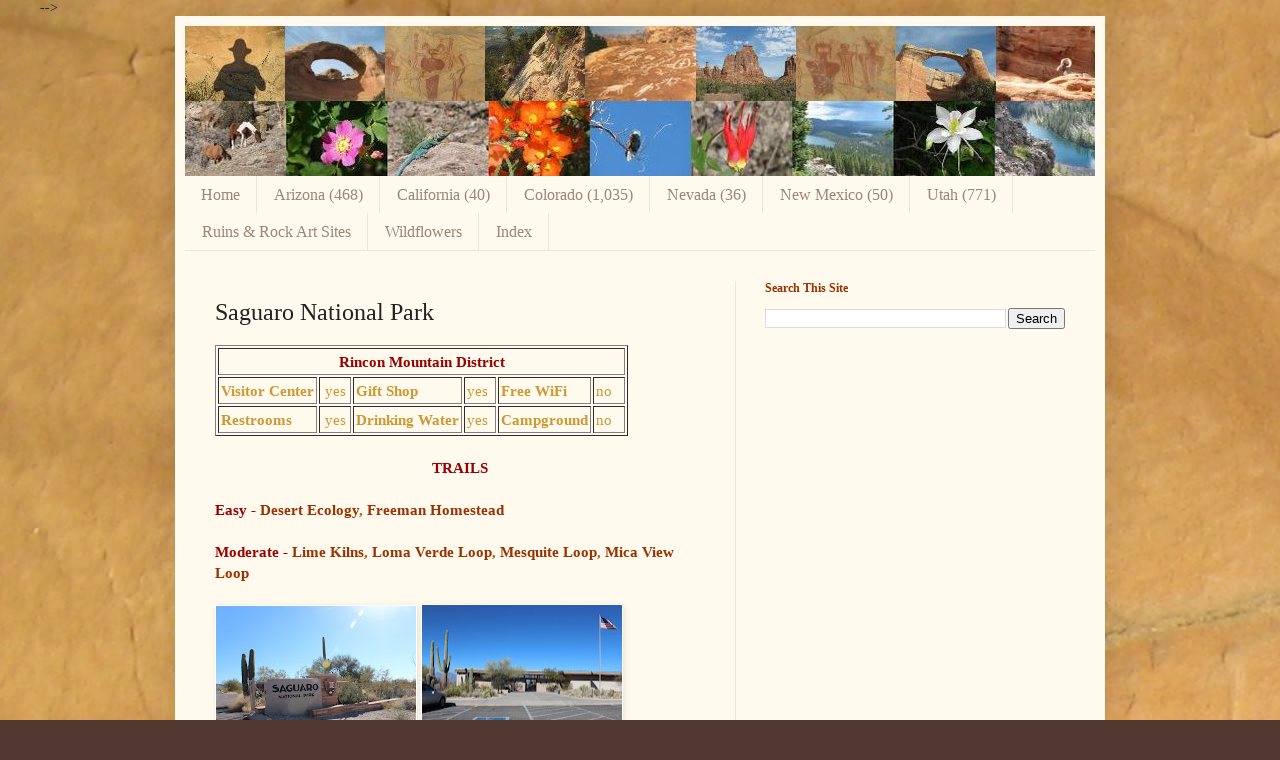

--- FILE ---
content_type: text/html; charset=UTF-8
request_url: https://www.gjhikes.com/2013/01/saguaro-national-park.html
body_size: 13564
content:
<!DOCTYPE html>
<html class='v2' dir='ltr' xmlns='http://www.w3.org/1999/xhtml' xmlns:b='http://www.google.com/2005/gml/b' xmlns:data='http://www.google.com/2005/gml/data' xmlns:expr='http://www.google.com/2005/gml/expr'>
<head>
<link href='https://www.blogger.com/static/v1/widgets/335934321-css_bundle_v2.css' rel='stylesheet' type='text/css'/>
<meta content='IE=EmulateIE7' http-equiv='X-UA-Compatible'/>
<meta content='Hiking trails in the Grand Junction, Colorado and surrounding area' name='description'/>
<meta content='Moab, Utah, Arizona, grand junction, hiking, trails, running, biking, Grand Mesa, Colorado National Monument, petroglyph, rock art, Indian, Ute, wild horses, bighorn sheep, moose, bear, map, GPS, Colorado' name='keywords'/>
<meta content='width=1100' name='viewport'/>
<meta content='text/html; charset=UTF-8' http-equiv='Content-Type'/>
<meta content='blogger' name='generator'/>
<link href='https://www.gjhikes.com/favicon.ico' rel='icon' type='image/x-icon'/>
<link href='https://www.gjhikes.com/2013/01/saguaro-national-park.html' rel='canonical'/>
<link rel="alternate" type="application/atom+xml" title="gjhikes.com - Atom" href="https://www.gjhikes.com/feeds/posts/default" />
<link rel="alternate" type="application/rss+xml" title="gjhikes.com - RSS" href="https://www.gjhikes.com/feeds/posts/default?alt=rss" />
<link rel="service.post" type="application/atom+xml" title="gjhikes.com - Atom" href="https://www.blogger.com/feeds/2529664957468487250/posts/default" />

<link rel="alternate" type="application/atom+xml" title="gjhikes.com - Atom" href="https://www.gjhikes.com/feeds/5945405906838541416/comments/default" />
<!--Can't find substitution for tag [blog.ieCssRetrofitLinks]-->
<link href='https://blogger.googleusercontent.com/img/b/R29vZ2xl/AVvXsEhRMZ-OwZEiowucdbEJMPoD_rgGKiZtZc2EOJikOAOU_CKgHoDH9Kz03jb4Tv5AtkiK7AzV63JI1CQ64EKiMzxQ3g4Y4rBh1jPp3EH0jKqxYrbA5c9uOeG5ER5UfQdiO2_gOCsS4fnE3c0/s200/Mica+View+041.JPG' rel='image_src'/>
<meta content='https://www.gjhikes.com/2013/01/saguaro-national-park.html' property='og:url'/>
<meta content='Saguaro National Park' property='og:title'/>
<meta content='  Rincon Mountain District     Visitor Center     yes     Gift Shop    yes    Free WiFi    no      Restrooms     yes     Drinking Water    y...' property='og:description'/>
<meta content='https://blogger.googleusercontent.com/img/b/R29vZ2xl/AVvXsEhRMZ-OwZEiowucdbEJMPoD_rgGKiZtZc2EOJikOAOU_CKgHoDH9Kz03jb4Tv5AtkiK7AzV63JI1CQ64EKiMzxQ3g4Y4rBh1jPp3EH0jKqxYrbA5c9uOeG5ER5UfQdiO2_gOCsS4fnE3c0/w1200-h630-p-k-no-nu/Mica+View+041.JPG' property='og:image'/>
<title>gjhikes.com: Saguaro National Park</title>
<style id='page-skin-1' type='text/css'><!--
/*
-----------------------------------------------
Blogger Template Style
Name:     Simple
Designer: Josh Peterson
URL:      www.noaesthetic.com
----------------------------------------------- */
/* Variable definitions
====================
<Variable name="keycolor" description="Main Color" type="color" default="#66bbdd"/>
<Group description="Page Text" selector="body">
<Variable name="body.font" description="Font" type="font"
default="normal normal 12px Arial, Tahoma, Helvetica, FreeSans, sans-serif"/>
<Variable name="body.text.color" description="Text Color" type="color" default="#222222"/>
</Group>
<Group description="Backgrounds" selector=".body-fauxcolumns-outer">
<Variable name="body.background.color" description="Outer Background" type="color" default="#66bbdd"/>
<Variable name="content.background.color" description="Main Background" type="color" default="#ffffff"/>
<Variable name="header.background.color" description="Header Background" type="color" default="transparent"/>
</Group>
<Group description="Links" selector=".main-outer">
<Variable name="link.color" description="Link Color" type="color" default="#2288bb"/>
<Variable name="link.visited.color" description="Visited Color" type="color" default="#888888"/>
<Variable name="link.hover.color" description="Hover Color" type="color" default="#33aaff"/>
</Group>
<Group description="Blog Title" selector=".header h1">
<Variable name="header.font" description="Font" type="font"
default="normal normal 60px Arial, Tahoma, Helvetica, FreeSans, sans-serif"/>
<Variable name="header.text.color" description="Title Color" type="color" default="#3399bb" />
</Group>
<Group description="Blog Description" selector=".header .description">
<Variable name="description.text.color" description="Description Color" type="color"
default="#777777" />
</Group>
<Group description="Tabs Text" selector=".tabs-inner .widget li a">
<Variable name="tabs.font" description="Font" type="font"
default="normal normal 14px Arial, Tahoma, Helvetica, FreeSans, sans-serif"/>
<Variable name="tabs.text.color" description="Text Color" type="color" default="#999999"/>
<Variable name="tabs.selected.text.color" description="Selected Color" type="color" default="#000000"/>
</Group>
<Group description="Tabs Background" selector=".tabs-outer .PageList">
<Variable name="tabs.background.color" description="Background Color" type="color" default="#f5f5f5"/>
<Variable name="tabs.selected.background.color" description="Selected Color" type="color" default="#eeeeee"/>
</Group>
<Group description="Post Title" selector="h3.post-title, .comments h4">
<Variable name="post.title.font" description="Font" type="font"
default="normal normal 22px Arial, Tahoma, Helvetica, FreeSans, sans-serif"/>
</Group>
<Group description="Date Header" selector=".date-header">
<Variable name="date.header.color" description="Text Color" type="color"
default="#222222"/>
<Variable name="date.header.background.color" description="Background Color" type="color"
default="transparent"/>
</Group>
<Group description="Post Footer" selector=".post-footer">
<Variable name="post.footer.text.color" description="Text Color" type="color" default="#666666"/>
<Variable name="post.footer.background.color" description="Background Color" type="color"
default="#f9f9f9"/>
<Variable name="post.footer.border.color" description="Shadow Color" type="color" default="#eeeeee"/>
</Group>
<Group description="Gadgets" selector="h2">
<Variable name="widget.title.font" description="Title Font" type="font"
default="normal bold 11px Arial, Tahoma, Helvetica, FreeSans, sans-serif"/>
<Variable name="widget.title.text.color" description="Title Color" type="color" default="#000000"/>
<Variable name="widget.alternate.text.color" description="Alternate Color" type="color" default="#999999"/>
</Group>
<Group description="Images" selector=".main-inner">
<Variable name="image.background.color" description="Background Color" type="color" default="#ffffff"/>
<Variable name="image.border.color" description="Border Color" type="color" default="#eeeeee"/>
<Variable name="image.text.color" description="Caption Text Color" type="color" default="#222222"/>
</Group>
<Group description="Accents" selector=".content-inner">
<Variable name="body.rule.color" description="Separator Line Color" type="color" default="#eeeeee"/>
<Variable name="tabs.border.color" description="Tabs Border Color" type="color" default="#eee5dd"/>
</Group>
<Variable name="body.background" description="Body Background" type="background"
color="#513831" default="$(color) none repeat scroll top left"/>
<Variable name="body.background.override" description="Body Background Override" type="string" default=""/>
<Variable name="body.background.gradient.cap" description="Body Gradient Cap" type="url"
default="url(//www.blogblog.com/1kt/simple/gradients_light.png)"/>
<Variable name="body.background.gradient.tile" description="Body Gradient Tile" type="url"
default="url(//www.blogblog.com/1kt/simple/body_gradient_tile_light.png)"/>
<Variable name="content.background.color.selector" description="Content Background Color Selector" type="string" default=".content-inner"/>
<Variable name="content.padding" description="Content Padding" type="length" default="10px"/>
<Variable name="content.padding.horizontal" description="Content Horizontal Padding" type="length" default="10px"/>
<Variable name="content.shadow.spread" description="Content Shadow Spread" type="length" default="40px"/>
<Variable name="content.shadow.spread.webkit" description="Content Shadow Spread (WebKit)" type="length" default="5px"/>
<Variable name="content.shadow.spread.ie" description="Content Shadow Spread (IE)" type="length" default="10px"/>
<Variable name="main.border.width" description="Main Border Width" type="length" default="0"/>
<Variable name="header.background.gradient" description="Header Gradient" type="url" default="none"/>
<Variable name="header.shadow.offset.left" description="Header Shadow Offset Left" type="length" default="-1px"/>
<Variable name="header.shadow.offset.top" description="Header Shadow Offset Top" type="length" default="-1px"/>
<Variable name="header.shadow.spread" description="Header Shadow Spread" type="length" default="1px"/>
<Variable name="header.padding" description="Header Padding" type="length" default="30px"/>
<Variable name="header.border.size" description="Header Border Size" type="length" default="1px"/>
<Variable name="header.bottom.border.size" description="Header Bottom Border Size" type="length" default="0"/>
<Variable name="header.border.horizontalsize" description="Header Horizontal Border Size" type="length" default="0"/>
<Variable name="description.text.size" description="Description Text Size" type="string" default="140%"/>
<Variable name="tabs.margin.top" description="Tabs Margin Top" type="length" default="0" />
<Variable name="tabs.margin.side" description="Tabs Side Margin" type="length" default="30px" />
<Variable name="tabs.background.gradient" description="Tabs Background Gradient" type="url"
default="url(//www.blogblog.com/1kt/simple/gradients_light.png)"/>
<Variable name="tabs.border.width" description="Tabs Border Width" type="length" default="1px"/>
<Variable name="tabs.bevel.border.width" description="Tabs Bevel Border Width" type="length" default="1px"/>
<Variable name="date.header.padding" description="Date Header Padding" type="string" default="inherit"/>
<Variable name="date.header.letterspacing" description="Date Header Letter Spacing" type="string" default="inherit"/>
<Variable name="date.header.margin" description="Date Header Margin" type="string" default="inherit"/>
<Variable name="post.margin.bottom" description="Post Bottom Margin" type="length" default="25px"/>
<Variable name="image.border.small.size" description="Image Border Small Size" type="length" default="2px"/>
<Variable name="image.border.large.size" description="Image Border Large Size" type="length" default="5px"/>
<Variable name="page.width.selector" description="Page Width Selector" type="string" default=".region-inner"/>
<Variable name="page.width" description="Page Width" type="string" default="auto"/>
<Variable name="main.section.margin" description="Main Section Margin" type="length" default="15px"/>
<Variable name="main.padding" description="Main Padding" type="length" default="15px"/>
<Variable name="main.padding.top" description="Main Padding Top" type="length" default="30px"/>
<Variable name="main.padding.bottom" description="Main Padding Bottom" type="length" default="30px"/>
<Variable name="paging.background"
color="#fff9ee"
description="Background of blog paging area" type="background"
default="transparent none no-repeat scroll top center"/>
<Variable name="footer.bevel" description="Bevel border length of footer" type="length" default="0"/>
<Variable name="mobile.background.overlay" description="Mobile Background Overlay" type="string"
default="transparent none repeat scroll top left"/>
<Variable name="mobile.background.size" description="Mobile Background Size" type="string" default="auto"/>
<Variable name="mobile.button.color" description="Mobile Button Color" type="color" default="#ffffff" />
<Variable name="startSide" description="Side where text starts in blog language" type="automatic" default="left"/>
<Variable name="endSide" description="Side where text ends in blog language" type="automatic" default="right"/>
*/
/* Content
----------------------------------------------- */
body {
font: normal normal 14px Georgia, Utopia, 'Palatino Linotype', Palatino, serif;
color: #222222;
background: #513831 url(//1.bp.blogspot.com/_VJtYV3atc1U/TUrNmjWiaOI/AAAAAAAAASg/Ji8rMUcglNc/s0/background-optimized1800x1592.jpg) no-repeat fixed top left;
padding: 0 40px 40px 40px;
}
html body .region-inner {
min-width: 0;
max-width: 100%;
width: auto;
}
a:link {
text-decoration:none;
color: #993300;
}
a:visited {
text-decoration:none;
color: #993300;
}
a:hover {
text-decoration:underline;
color: #ff1900;
}
.body-fauxcolumn-outer .fauxcolumn-inner {
background: transparent none repeat scroll top left;
_background-image: none;
}
.body-fauxcolumn-outer .cap-top {
position: absolute;
z-index: 1;
height: 400px;
width: 100%;
background: #513831 url(//1.bp.blogspot.com/_VJtYV3atc1U/TUrNmjWiaOI/AAAAAAAAASg/Ji8rMUcglNc/s0/background-optimized1800x1592.jpg) no-repeat fixed top left;
}
.body-fauxcolumn-outer .cap-top .cap-left {
width: 100%;
background: transparent none repeat-x scroll top left;
_background-image: none;
}
.content-outer {
-moz-box-shadow: 0 0 40px rgba(0, 0, 0, .15);
-webkit-box-shadow: 0 0 5px rgba(0, 0, 0, .15);
-goog-ms-box-shadow: 0 0 10px #333333;
box-shadow: 0 0 40px rgba(0, 0, 0, .15);
margin-bottom: 1px;
}
.content-inner {
padding: 10px 10px;
}
.content-inner {
background-color: #fff9ee;
}
/* Header
----------------------------------------------- */
.header-outer {
background: #ccb666 url(//www.blogblog.com/1kt/simple/gradients_light.png) repeat-x scroll 0 -400px;
_background-image: none;
}
.Header h1 {
font: normal normal 48px Georgia, Utopia, 'Palatino Linotype', Palatino, serif;
color: #ffffff;
text-shadow: 1px 2px 3px rgba(0, 0, 0, .2);
}
.Header h1 a {
color: #ffffff;
}
.Header .description {
font-size: 140%;
color: #ffffff;
}
.header-inner .Header .titlewrapper {
padding: 22px 30px;
}
.header-inner .Header .descriptionwrapper {
padding: 0 30px;
}
/* Tabs
----------------------------------------------- */
.tabs-inner .section:first-child {
border-top: 0 solid #eee5dd;
}
.tabs-inner .section:first-child ul {
margin-top: -0;
border-top: 0 solid #eee5dd;
border-left: 0 solid #eee5dd;
border-right: 0 solid #eee5dd;
}
.tabs-inner .widget ul {
background: #fff9ee none repeat-x scroll 0 -800px;
_background-image: none;
border-bottom: 1px solid #eee5dd;
margin-top: 0;
margin-left: -30px;
margin-right: -30px;
}
.tabs-inner .widget li a {
display: inline-block;
padding: .6em 1em;
font: normal normal 16px Georgia, Utopia, 'Palatino Linotype', Palatino, serif;
color: #998877;
border-left: 1px solid #fff9ee;
border-right: 1px solid #eee5dd;
}
.tabs-inner .widget li:first-child a {
border-left: none;
}
.tabs-inner .widget li.selected a, .tabs-inner .widget li a:hover {
color: #000000;
background-color: #fff9ee;
text-decoration: none;
}
/* Columns
----------------------------------------------- */
.main-outer {
border-top: 0 solid #eee5dd;
}
.fauxcolumn-left-outer .fauxcolumn-inner {
border-right: 1px solid #eee5dd;
}
.fauxcolumn-right-outer .fauxcolumn-inner {
border-left: 1px solid #eee5dd;
}
/* Headings
----------------------------------------------- */
h2 {
margin: 0 0 1em 0;
font: normal bold 12px Georgia, Utopia, 'Palatino Linotype', Palatino, serif;;
color: #993300;
}
/* Widgets
----------------------------------------------- */
.widget .zippy {
color: #993300;
text-shadow: 2px 2px 1px rgba(0, 0, 0, .1);
}
.widget .popular-posts ul {
list-style: none;
}
/* Posts
----------------------------------------------- */
.date-header span {
background-color: #993300;
color: #222222;
padding: inherit;
letter-spacing: inherit;
margin: inherit;
}
.main-inner {
padding-top: 30px;
padding-bottom: 30px;
}
.main-inner .column-center-inner {
padding: 0 15px;
}
.main-inner .column-center-inner .section {
margin: 0 15px;
}
.post {
margin: 0 0 25px 0;
}
h3.post-title, .comments h4 {
font: normal normal 24px Georgia, Utopia, 'Palatino Linotype', Palatino, serif;
margin: .75em 0 0;
}
.post-body {
font-size: 110%;
line-height: 1.4;
position: relative;
}
.post-body img, .post-body .tr-caption-container, .Profile img, .Image img,
.BlogList .item-thumbnail img {
padding: 0;
background: #ffffff;
border: 1px solid #ffffff;
-moz-box-shadow: 1px 1px 5px rgba(0, 0, 0, .1);
-webkit-box-shadow: 1px 1px 5px rgba(0, 0, 0, .1);
box-shadow: 1px 1px 5px rgba(0, 0, 0, .1);
}
.post-body img, .post-body .tr-caption-container {
padding: 0;
}
.post-body .tr-caption-container {
color: #222222;
}
.post-body .tr-caption-container img {
padding: 0;
background: transparent;
border: none;
-moz-box-shadow: 0 0 0 rgba(0, 0, 0, .1);
-webkit-box-shadow: 0 0 0 rgba(0, 0, 0, .1);
box-shadow: 0 0 0 rgba(0, 0, 0, .1);
}
.post-header {
margin: 0 0 1.5em;
line-height: 1.6;
font-size: 90%;
}
.post-footer {
margin: 20px -2px 0;
padding: 5px 10px;
color: #666555;
background-color: #eee9dd;
border-bottom: 1px solid #eeeeee;
line-height: 1.6;
font-size: 90%;
}
#comments .comment-author {
padding-top: 1.5em;
border-top: 1px solid #eee5dd;
background-position: 0 1.5em;
}
#comments .comment-author:first-child {
padding-top: 0;
border-top: none;
}
.avatar-image-container {
margin: .2em 0 0;
}
#comments .avatar-image-container img {
border: 1px solid #ffffff;
}
/* Comments
----------------------------------------------- */
.comments .comments-content .icon.blog-author {
background-repeat: no-repeat;
background-image: url([data-uri]);
}
.comments .comments-content .loadmore a {
border-top: 1px solid #993300;
border-bottom: 1px solid #993300;
}
.comments .comment-thread.inline-thread {
background-color: #eee9dd;
}
.comments .continue {
border-top: 2px solid #993300;
}
/* Accents
---------------------------------------------- */
.section-columns td.columns-cell {
border-left: 1px solid #eee5dd;
}
.blog-pager {
background: transparent none no-repeat scroll top center;
}
.blog-pager-older-link, .home-link,
.blog-pager-newer-link {
background-color: #fff9ee;
padding: 5px;
}
.footer-outer {
border-top: 0 dashed #bbbbbb;
}
/* Mobile
----------------------------------------------- */
body.mobile  {
background-size: auto;
}
.mobile .body-fauxcolumn-outer {
background: transparent none repeat scroll top left;
}
.mobile .body-fauxcolumn-outer .cap-top {
background-size: 100% auto;
}
.mobile .content-outer {
-webkit-box-shadow: 0 0 3px rgba(0, 0, 0, .15);
box-shadow: 0 0 3px rgba(0, 0, 0, .15);
}
body.mobile .AdSense {
margin: 0 -40px;
}
.mobile .tabs-inner .widget ul {
margin-left: 0;
margin-right: 0;
}
.mobile .post {
margin: 0;
}
.mobile .main-inner .column-center-inner .section {
margin: 0;
}
.mobile .date-header span {
padding: 0.1em 10px;
margin: 0 -10px;
}
.mobile h3.post-title {
margin: 0;
}
.mobile .blog-pager {
background: transparent none no-repeat scroll top center;
}
.mobile .footer-outer {
border-top: none;
}
.mobile .main-inner, .mobile .footer-inner {
background-color: #fff9ee;
}
.mobile-index-contents {
color: #222222;
}
.mobile-link-button {
background-color: #993300;
}
.mobile-link-button a:link, .mobile-link-button a:visited {
color: #ffffff;
}
.mobile .tabs-inner .section:first-child {
border-top: none;
}
.mobile .tabs-inner .PageList .widget-content {
background-color: #fff9ee;
color: #000000;
border-top: 1px solid #eee5dd;
border-bottom: 1px solid #eee5dd;
}
.mobile .tabs-inner .PageList .widget-content .pagelist-arrow {
border-left: 1px solid #eee5dd;
}
/* Navigation Style */
#dropdown {width:200px; height:25px; text-align:left; position:relative; z-index:500;}
#dropdown ul {margin:0; padding:0; list-style:none; white-space:nowrap; text-align:left;}
#dropdown ul {display:inline-block;}
#dropdown li {margin:0; padding:0; list-style:none;}
#dropdown li {display:inline-block; display:inline;}
#dropdown ul ul {position:absolute; left:-5555px;} /* made list disappear */
#dropdown ul.level1 {margin:0 auto; background:#710;} /* changed background color */
#dropdown ul.level1 li.level1-li {float:left; display:block; position:relative;} /* no change */
#dropdown ul.level1 {background:#cc9933;}
#dropdown ul.level2 {background:#ae4621;}
#dropdown ul.level3 {background:#c98b14;}
#dropdown ul.level4 {background:#9f690e;}
#dropdown ul.level2 {background:#9f690e;} /* critical to make trails selectable */
#dropdown b {position:absolute;} /* -- for IE6 non-flyout dropdowns to stop flickering - who knows why --*/
#dropdown a {display:block; font:normal 11px verdana,arial,sans-serif; color:#fff; line-height:25px; text-decoration:none;padding:0 20px 0 10px;}
/* #dropdown ul.level1 li.level1-li a.level1-a {float:left;} */
/* #dropdown ul li:hover > ul {visibility:visible; left:0; top:25px;} */
/* The line above makes the second level drop down directly below the top line */
#dropdown ul.level1 li.level1-li a.level1-a {float:left;} /* added */
#dropdown ul li:hover > ul {visibility:visible; left:50%; top:auto; margin-top:-25px;}
#dropdown ul ul li:hover > ul {visibility:visible; left:50%; top:auto; margin-top:-25px;}
#dropdown li.left:hover > ul {visibility:visible; left:auto; right:0; top:25px;} /* added */
#dropdown li.left ul li:hover > ul {visibility:visible; left:auto; right:100%; top:auto; margin-top:-25px;} /* added */
#dropdown a:hover ul {left:0; top:23px;} /*no change */
#dropdown li.left a:hover ul {left:auto; right:-1px; top:23px;} /* added */
#dropdown li.left ul a {text-align:right; padding:0 10px 0 20px;} /* added */
#dropdown a:hover a:hover ul, /* no change */
#dropdown a:hover a:hover a:hover ul {left:100%; visibility:visible;} /* no change */
#dropdown li.left a:hover a:hover ul, /* added */
#dropdown li.left a:hover a:hover a:hover ul {left:auto; right:0; visibility:visible;} /* added */
#dropdown a:hover ul ul, /* no change */
#dropdown a:hover a:hover ul ul {left:-9999px;} /* no change */
#dropdown li.left a:hover ul ul, /* added */
#dropdown li.left a:hover a:hover ul ul {left:-9999px;} /* added */
#dropdown li a.fly {font-variant: small-caps;} /* small caps */
#dropdown li.left ul a.fly {font-variant: small-caps;} /* added */
#dropdown li a:hover, /* changed active line color */
#dropdown li a.fly:hover {background-color:#555555;} /* no change */
#dropdown li:hover > a, /* ? */
#dropdown ul li:hover > a.fly {background-color:#555555;}
#dropdown table {position:absolute; height:0; width:0; left:0; border-collapse:collapse; margin-top:-4px;}
#dropdown table table {position:absolute; left:99%; height:0; width:0; border-collapse:collapse; margin-top:-29px;} /* added */
#dropdown li.left table {position:absolute; height:0; width:0; left:auto; right:0; border-collapse:collapse; margin-top:-4px;} /* added */
#dropdown li.left table table {position:absolute; left:auto; right:100%; height:0; width:0; border-collapse:collapse; margin-top:-29px;} /* added */
#dropdown ul, .tabs-outer {overflow:visible;}
#dropdown li a {border: none;}
#navbar {display:none;}<style>
.google-maps {
position: relative;
padding-bottom: 75%; // This is the aspect ratio
height: 0;
overflow: hidden;
}
.google-maps iframe {
position: absolute;
top: 0;
left: 0;
width: 100% !important;
height: 100% !important;
}
</style>
--></style>
<style id='template-skin-1' type='text/css'><!--
body {
min-width: 930px;
}
.content-outer, .content-fauxcolumn-outer, .region-inner {
min-width: 930px;
max-width: 930px;
_width: 930px;
}
.main-inner .columns {
padding-left: 0;
padding-right: 360px;
}
.main-inner .fauxcolumn-center-outer {
left: 0;
right: 360px;
/* IE6 does not respect left and right together */
_width: expression(this.parentNode.offsetWidth -
parseInt("0") -
parseInt("360px") + 'px');
}
.main-inner .fauxcolumn-left-outer {
width: 0;
}
.main-inner .fauxcolumn-right-outer {
width: 360px;
}
.main-inner .column-left-outer {
width: 0;
right: 100%;
margin-left: -0;
}
.main-inner .column-right-outer {
width: 360px;
margin-right: -360px;
}
#layout {
min-width: 0;
}
#layout .content-outer {
min-width: 0;
width: 800px;
}
#layout .region-inner {
min-width: 0;
width: auto;
}
--></style>
<!-- <script async='async' crossorigin='anonymous' src='https://pagead2.googlesyndication.com/pagead/js/adsbygoogle.js?client=ca-pub-8043731527971523'/> -->
<link href='https://www.blogger.com/dyn-css/authorization.css?targetBlogID=2529664957468487250&amp;zx=c02f117f-85c0-479d-bc2b-e521a598e703' media='none' onload='if(media!=&#39;all&#39;)media=&#39;all&#39;' rel='stylesheet'/><noscript><link href='https://www.blogger.com/dyn-css/authorization.css?targetBlogID=2529664957468487250&amp;zx=c02f117f-85c0-479d-bc2b-e521a598e703' rel='stylesheet'/></noscript>
<meta name='google-adsense-platform-account' content='ca-host-pub-1556223355139109'/>
<meta name='google-adsense-platform-domain' content='blogspot.com'/>

<!-- data-ad-client=ca-pub-8043731527971523 -->

</head>
<body class='loading'>
<div class='navbar section' id='navbar'><div class='widget Navbar' data-version='1' id='Navbar1'><script type="text/javascript">
    function setAttributeOnload(object, attribute, val) {
      if(window.addEventListener) {
        window.addEventListener('load',
          function(){ object[attribute] = val; }, false);
      } else {
        window.attachEvent('onload', function(){ object[attribute] = val; });
      }
    }
  </script>
<div id="navbar-iframe-container"></div>
<script type="text/javascript" src="https://apis.google.com/js/platform.js"></script>
<script type="text/javascript">
      gapi.load("gapi.iframes:gapi.iframes.style.bubble", function() {
        if (gapi.iframes && gapi.iframes.getContext) {
          gapi.iframes.getContext().openChild({
              url: 'https://www.blogger.com/navbar/2529664957468487250?po\x3d5945405906838541416\x26origin\x3dhttps://www.gjhikes.com',
              where: document.getElementById("navbar-iframe-container"),
              id: "navbar-iframe"
          });
        }
      });
    </script><script type="text/javascript">
(function() {
var script = document.createElement('script');
script.type = 'text/javascript';
script.src = '//pagead2.googlesyndication.com/pagead/js/google_top_exp.js';
var head = document.getElementsByTagName('head')[0];
if (head) {
head.appendChild(script);
}})();
</script>
</div></div>
<div class='body-fauxcolumns'>
<div class='fauxcolumn-outer body-fauxcolumn-outer'>
<div class='cap-top'>
<div class='cap-left'></div>
<div class='cap-right'></div>
</div>
<div class='fauxborder-left'>
<div class='fauxborder-right'></div>
<div class='fauxcolumn-inner'>
</div>
</div>
<div class='cap-bottom'>
<div class='cap-left'></div>
<div class='cap-right'></div>
</div>
</div>
</div>
<div class='content'>
<div class='content-fauxcolumns'>
<div class='fauxcolumn-outer content-fauxcolumn-outer'>
<div class='cap-top'>
<div class='cap-left'></div>
<div class='cap-right'></div>
</div>
<div class='fauxborder-left'>
<div class='fauxborder-right'></div>
<div class='fauxcolumn-inner'>
</div>
</div>
<div class='cap-bottom'>
<div class='cap-left'></div>
<div class='cap-right'></div>
</div>
</div>
</div>
<div class='content-outer'>
<div class='content-cap-top cap-top'>
<div class='cap-left'></div>
<div class='cap-right'></div>
</div>
<div class='fauxborder-left content-fauxborder-left'>
<div class='fauxborder-right content-fauxborder-right'></div>
<div class='content-inner'>
<header>
<div class='header-outer'>
<div class='header-cap-top cap-top'>
<div class='cap-left'></div>
<div class='cap-right'></div>
</div>
<div class='fauxborder-left header-fauxborder-left'>
<div class='fauxborder-right header-fauxborder-right'></div>
<div class='region-inner header-inner'>
<div class='header section' id='header'><div class='widget Header' data-version='1' id='Header1'>
<div id='header-inner'>
<a href='https://www.gjhikes.com/' style='display: block'>
<img alt='gjhikes.com' height='150px; ' id='Header1_headerimg' src='https://blogger.googleusercontent.com/img/b/R29vZ2xl/AVvXsEjcu11ZFONIdqRhFLlsw-Jjjvw3vq0Y7DyDW50K_6c8kNTYtn86xNqyNGD6AxJzFL7RKxPlufrLM2WAygY5q95iWPlW_4pifwVMa0OWDOlentnSvmv4Z8sfhKLQJykY8opn8iF_z8xwGUTf/s1600-r/header-wide2.jpg' style='display: block' width='911px; '/>
</a>
</div>
</div></div>
</div>
</div>
<div class='header-cap-bottom cap-bottom'>
<div class='cap-left'></div>
<div class='cap-right'></div>
</div>
</div>
</header>
<div class='tabs-outer'>
<div class='tabs-cap-top cap-top'>
<div class='cap-left'></div>
<div class='cap-right'></div>
</div>
<div class='fauxborder-left tabs-fauxborder-left'>
<div class='fauxborder-right tabs-fauxborder-right'></div>
<div class='region-inner tabs-inner'>
<div class='tabs section' id='crosscol'><div class='widget PageList' data-version='1' id='PageList1'>
<h2>Pages</h2>
<div class='widget-content'>
<ul>
<li>
<a href='https://www.gjhikes.com/'>Home</a>
</li>
<li>
<a href='https://www.gjhikes.com/p/arizona-58-new.html'>Arizona (468)</a>
</li>
<li>
<a href='https://www.gjhikes.com/p/california.html'>California (40)</a>
</li>
<li>
<a href='https://www.gjhikes.com/p/colorado.html'>Colorado (1,035)</a>
</li>
<li>
<a href='https://www.gjhikes.com/p/nevada.html'>Nevada (36)</a>
</li>
<li>
<a href='http://www.gjhikes.com/p/new-mexico_12.html'>New Mexico (50)</a>
</li>
<li>
<a href='https://www.gjhikes.com/p/utah_12.html'>Utah (771)</a>
</li>
<li>
<a href='https://www.gjhikes.com/p/ruins-rock-art-sites.html'>Ruins &amp; Rock Art Sites</a>
</li>
<li>
<a href='http://www.gjhikes.com/p/grand-junction-area-plants-and-trees.html'>Wildflowers</a>
</li>
<li>
<a href='http://www.gjhikes.com/p/index.html'>Index</a>
</li>
</ul>
<div class='clear'></div>
</div>
</div></div>
<div class='tabs no-items section' id='crosscol-overflow'></div>
</div>
</div>
<div class='tabs-cap-bottom cap-bottom'>
<div class='cap-left'></div>
<div class='cap-right'></div>
</div>
</div>
<div class='main-outer'>
<div class='main-cap-top cap-top'>
<div class='cap-left'></div>
<div class='cap-right'></div>
</div>
<div class='fauxborder-left main-fauxborder-left'>
<div class='fauxborder-right main-fauxborder-right'></div>
<div class='region-inner main-inner'>
<div class='columns fauxcolumns'>
<div class='fauxcolumn-outer fauxcolumn-center-outer'>
<div class='cap-top'>
<div class='cap-left'></div>
<div class='cap-right'></div>
</div>
<div class='fauxborder-left'>
<div class='fauxborder-right'></div>
<div class='fauxcolumn-inner'>
</div>
</div>
<div class='cap-bottom'>
<div class='cap-left'></div>
<div class='cap-right'></div>
</div>
</div>
<div class='fauxcolumn-outer fauxcolumn-left-outer'>
<div class='cap-top'>
<div class='cap-left'></div>
<div class='cap-right'></div>
</div>
<div class='fauxborder-left'>
<div class='fauxborder-right'></div>
<div class='fauxcolumn-inner'>
</div>
</div>
<div class='cap-bottom'>
<div class='cap-left'></div>
<div class='cap-right'></div>
</div>
</div>
<div class='fauxcolumn-outer fauxcolumn-right-outer'>
<div class='cap-top'>
<div class='cap-left'></div>
<div class='cap-right'></div>
</div>
<div class='fauxborder-left'>
<div class='fauxborder-right'></div>
<div class='fauxcolumn-inner'>
</div>
</div>
<div class='cap-bottom'>
<div class='cap-left'></div>
<div class='cap-right'></div>
</div>
</div>
<!-- corrects IE6 width calculation -->
<div class='columns-inner'>
<div class='column-center-outer'>
<div class='column-center-inner'>
<div class='main section' id='main'><div class='widget Blog' data-version='1' id='Blog1'>
<div class='blog-posts hfeed'>

          <div class="date-outer">
        

          <div class="date-posts">
        
<div class='post-outer'>
<div class='post hentry'>
<a name='5945405906838541416'></a>
<h3 class='post-title entry-title'>
Saguaro National Park
</h3>
<div class='post-header'>
<div class='post-header-line-1'></div>
</div>
<div class='post-body entry-content'>
<table border="1" cellpadding="2" cellspacing="2" style="color: #cc9933;">
<tbody>
<tr><th align="center" colspan="6"><span style="color: #990000;">Rincon Mountain District</span></th></tr>
<tr>
  <td><b>Visitor Center</b></td>
  <td width="26"><div style="text-align: center;">
yes</div>
</td>
  <td><b>Gift Shop</b></td>
  <td width="26">yes</td>
  <td><b>Free WiFi</b></td>
  <td width="26">no</td>
</tr>
<tr>
  <td><b>Restrooms</b></td>
  <td width="26"><div style="text-align: center;">
yes</div>
</td>
  <td><b>Drinking Water</b></td>
  <td width="26">yes</td>
  <td><b>Campground</b></td>
  <td width="26">no</td>
</tr>
</tbody></table>
<h4>
<span style="color: #990000;"><br /></span></h4>
<h4 style="text-align: center;">
<span style="color: #990000;">TRAILS</span></h4>
<div>
<span style="color: #990000; font-weight: normal;"><br /></span></div>
<h4>
<span style="color: #990000;">Easy -</span>&nbsp;<span style="color: #b45f06;"><a href="http://www.gjhikes.com/2013/01/desert-ecology-trail.html">Desert Ecology</a>,&nbsp;</span><span style="color: #b45f06;"><a href="http://www.gjhikes.com/2013/01/freeman-homestead.html">Freeman Homestead</a></span></h4>
<h4>
<span style="color: #990000;"><br /></span></h4>
<h4>
<span style="color: #990000;">Moderate -</span>&nbsp;<span style="color: #b45f06;"><a href="http://www.gjhikes.com/2013/01/lime-kilns-trail.html">Lime Kilns</a>,&nbsp;</span><span style="color: #b45f06;"><a href="http://www.gjhikes.com/2013/01/loma-verde-loop.html">Loma Verde Loop</a>,&nbsp;</span><span style="color: #b45f06;"><a href="http://www.gjhikes.com/2013/01/mesquite-loop.html">Mesquite Loop</a>,&nbsp;</span><span style="color: #b45f06;"><a href="http://www.gjhikes.com/2013/01/mica-view-loop.html">Mica View Loop</a>&nbsp;</span></h4>
<div>
<span style="color: #b45f06;"><br /></span></div>
<div class="separator" style="clear: both; text-align: center;">
</div>
<div class="separator" style="clear: both; text-align: left;">
<a href="https://blogger.googleusercontent.com/img/b/R29vZ2xl/AVvXsEhRMZ-OwZEiowucdbEJMPoD_rgGKiZtZc2EOJikOAOU_CKgHoDH9Kz03jb4Tv5AtkiK7AzV63JI1CQ64EKiMzxQ3g4Y4rBh1jPp3EH0jKqxYrbA5c9uOeG5ER5UfQdiO2_gOCsS4fnE3c0/s1600/Mica+View+041.JPG" imageanchor="1"><img border="0" height="133" src="https://blogger.googleusercontent.com/img/b/R29vZ2xl/AVvXsEhRMZ-OwZEiowucdbEJMPoD_rgGKiZtZc2EOJikOAOU_CKgHoDH9Kz03jb4Tv5AtkiK7AzV63JI1CQ64EKiMzxQ3g4Y4rBh1jPp3EH0jKqxYrbA5c9uOeG5ER5UfQdiO2_gOCsS4fnE3c0/s200/Mica+View+041.JPG" width="200" /></a>
<a href="https://blogger.googleusercontent.com/img/b/R29vZ2xl/AVvXsEjpBgFFF6vPnROv2ofH27bFgfWm0U5NTYYdsIg-CgKw2ZJ7mDReA1kYXW3Iy2YYhDrOKyGQ1Zhvhq_-qm768e0axy1SOAjjZfByBYZFAehA_-gkvM1YjjAuQKpeKqElP2yshNa88qahuR4/s1600/Mica+View+042.JPG" imageanchor="1"><img border="0" height="134" src="https://blogger.googleusercontent.com/img/b/R29vZ2xl/AVvXsEjpBgFFF6vPnROv2ofH27bFgfWm0U5NTYYdsIg-CgKw2ZJ7mDReA1kYXW3Iy2YYhDrOKyGQ1Zhvhq_-qm768e0axy1SOAjjZfByBYZFAehA_-gkvM1YjjAuQKpeKqElP2yshNa88qahuR4/s200/Mica+View+042.JPG" width="200" /></a>
<a href="https://blogger.googleusercontent.com/img/b/R29vZ2xl/AVvXsEiXuwtlXqNhenld7yP7ePBcyA0YV6zJNFyxjvgMQscm4IYAv57muhYB9ZsGz0PXiyp1-h1X2tMyt3TgHw0YPdJjtzrhK9mm1wvNO_-rWxL-PVejuSX4coFaNg5ml46zTpR70IfITuApuBg/s1600/Homestead+068.JPG" imageanchor="1"><img border="0" height="134" src="https://blogger.googleusercontent.com/img/b/R29vZ2xl/AVvXsEiXuwtlXqNhenld7yP7ePBcyA0YV6zJNFyxjvgMQscm4IYAv57muhYB9ZsGz0PXiyp1-h1X2tMyt3TgHw0YPdJjtzrhK9mm1wvNO_-rWxL-PVejuSX4coFaNg5ml46zTpR70IfITuApuBg/s200/Homestead+068.JPG" width="200" /></a>
<a href="https://blogger.googleusercontent.com/img/b/R29vZ2xl/AVvXsEh3Bku_8-Hd-VqPUmbX0FM_ExEJuLKzRTgfoA0igbvphjgBytdIr_wqHiHD3lPuEsPz6nf-gaOaMo1xC4xZo_ramDjqpq26tJaW66UarnKXZnzWmy02EFtYpvDUGYAgzFnbIzgg2qJZ_UU/s1600/Loma+Verde+Loop+096.JPG" imageanchor="1"><img border="0" height="134" src="https://blogger.googleusercontent.com/img/b/R29vZ2xl/AVvXsEh3Bku_8-Hd-VqPUmbX0FM_ExEJuLKzRTgfoA0igbvphjgBytdIr_wqHiHD3lPuEsPz6nf-gaOaMo1xC4xZo_ramDjqpq26tJaW66UarnKXZnzWmy02EFtYpvDUGYAgzFnbIzgg2qJZ_UU/s200/Loma+Verde+Loop+096.JPG" width="200" /></a>
<a href="https://blogger.googleusercontent.com/img/b/R29vZ2xl/AVvXsEjfLv_6FHW_iczSTZOBrUVM1TaYG75LMVkolsg0Up-6evi4J7xsa2xEFEUt72Rv8r8RytZdxMYNRJUi05fxnSge-IHZfFsZTcPe4kjnVc1K52sQZ9KDE94kqGTbDHs5lfiSrmDXocbrO7k/s1600/Mica+View+123.JPG" imageanchor="1"><img border="0" height="134" src="https://blogger.googleusercontent.com/img/b/R29vZ2xl/AVvXsEjfLv_6FHW_iczSTZOBrUVM1TaYG75LMVkolsg0Up-6evi4J7xsa2xEFEUt72Rv8r8RytZdxMYNRJUi05fxnSge-IHZfFsZTcPe4kjnVc1K52sQZ9KDE94kqGTbDHs5lfiSrmDXocbrO7k/s200/Mica+View+123.JPG" width="200" /></a>
<a href="https://blogger.googleusercontent.com/img/b/R29vZ2xl/AVvXsEgjGZ6toqnoSFHqf7pKMW_Q3UYqVN3eGYHN17C0nmut4OVn_Z27cC11OKYc9WdMYp7sQQfAJxybLdlWVO3zMjO1HtVtmlEpF_55mwKMo4Y0nZl1Z0J58EPrap5WE3Kh_cp_4aYnfQZTHFg/s1600/Mesquite+040.JPG" imageanchor="1"><img border="0" height="134" src="https://blogger.googleusercontent.com/img/b/R29vZ2xl/AVvXsEgjGZ6toqnoSFHqf7pKMW_Q3UYqVN3eGYHN17C0nmut4OVn_Z27cC11OKYc9WdMYp7sQQfAJxybLdlWVO3zMjO1HtVtmlEpF_55mwKMo4Y0nZl1Z0J58EPrap5WE3Kh_cp_4aYnfQZTHFg/s200/Mesquite+040.JPG" width="200" /></a>
</div>
<div class="separator" style="clear: both; text-align: left;">
<br /></div>
<br />
<table border="1" cellpadding="2" cellspacing="2" style="color: #cc9933;">
<tbody>
<tr><th align="center" colspan="6"><span style="color: #990000;">Tucson Mountain District</span></th></tr>
<tr>
  <td><b>Visitor Center</b></td>
  <td width="26"><div style="text-align: center;">
yes</div>
</td>
  <td><b>Gift Shop</b></td>
  <td width="26">yes</td>
  <td><b>Free WiFi</b></td>
  <td width="26">no</td>
</tr>
<tr>
  <td><b>Restrooms</b></td>
  <td width="26"><div style="text-align: center;">
yes</div>
</td>
  <td><b>Drinking Water</b></td>
  <td width="26">yes</td>
  <td><b>Campground</b></td>
  <td width="26">no</td>
</tr>
</tbody></table>
<h4>
<span style="color: #990000;"><br /></span></h4>
<h4 style="text-align: center;">
<span style="color: #990000;">TRAILS</span></h4>
<h4>
<span style="color: #990000;"><br /></span></h4>
<h4>
<span style="color: #990000;">Easy -</span>&nbsp;<span style="color: #b45f06;"><a href="http://www.gjhikes.com/2013/01/cactus-garden.html">Cactus Garden</a>,&nbsp;</span><span style="color: #b45f06;"><a href="http://www.gjhikes.com/2013/01/desert-discovery-trail.html">Desert Discovery</a>,&nbsp;</span><span style="color: #b45f06;"><a href="http://www.gjhikes.com/2013/01/signal-hill-petroglyphs.html">Signal Hill Petroglyphs</a></span></h4>
<br />
<div class="separator" style="clear: both; text-align: left;">
<a href="https://blogger.googleusercontent.com/img/b/R29vZ2xl/AVvXsEiW4dmFcDucvrPtmz-5cb8wcgZUM31UJbWC2kgG-NpGusEuPieeBIz3OFmRaTobxBXb7RV9xOc6tf6PcUzANrQDovVFyhoE2ZBfBxc3Mhx-kNEGGGHDFE3ZtGWg7EC-NpyePhFMmgsVs_E/s1600/Saguaro+004.JPG" imageanchor="1"><img border="0" height="134" src="https://blogger.googleusercontent.com/img/b/R29vZ2xl/AVvXsEiW4dmFcDucvrPtmz-5cb8wcgZUM31UJbWC2kgG-NpGusEuPieeBIz3OFmRaTobxBXb7RV9xOc6tf6PcUzANrQDovVFyhoE2ZBfBxc3Mhx-kNEGGGHDFE3ZtGWg7EC-NpyePhFMmgsVs_E/s200/Saguaro+004.JPG" width="200" /></a>
<a href="https://blogger.googleusercontent.com/img/b/R29vZ2xl/AVvXsEiy5n6ssvA_Hoi5X3RNK2BmJTzD3NmEitjR2udg5ELFkGI9Jx_P47cJ3mgI1ZqreldFZQekB7fZGzoQaAXKyYAae_a500nn_SE-P_UHU3fyYC_olhhpez2ldhYZ1URR4mq4qdcsxtdTb-Y/s1600/Saguaro+006.JPG" imageanchor="1"><img border="0" height="134" src="https://blogger.googleusercontent.com/img/b/R29vZ2xl/AVvXsEiy5n6ssvA_Hoi5X3RNK2BmJTzD3NmEitjR2udg5ELFkGI9Jx_P47cJ3mgI1ZqreldFZQekB7fZGzoQaAXKyYAae_a500nn_SE-P_UHU3fyYC_olhhpez2ldhYZ1URR4mq4qdcsxtdTb-Y/s200/Saguaro+006.JPG" width="200" /></a>
<a href="https://blogger.googleusercontent.com/img/b/R29vZ2xl/AVvXsEh_AOuVjnN7B0i9_MCXLjv937eD3u1gOD9HaZr-4v5_s4TJ6mBTV4XdBK3agvQr_Cf3Lh2kWFfbMYIq8IwqTu772WUGF8Tehp_YUcMHyAgK16DQP3jQFrNw92sMIRiob9ASvLhcjRaM5m4/s1600/Saguaro+005.JPG" imageanchor="1"><img border="0" height="134" src="https://blogger.googleusercontent.com/img/b/R29vZ2xl/AVvXsEh_AOuVjnN7B0i9_MCXLjv937eD3u1gOD9HaZr-4v5_s4TJ6mBTV4XdBK3agvQr_Cf3Lh2kWFfbMYIq8IwqTu772WUGF8Tehp_YUcMHyAgK16DQP3jQFrNw92sMIRiob9ASvLhcjRaM5m4/s200/Saguaro+005.JPG" width="200" /></a>
<a href="https://blogger.googleusercontent.com/img/b/R29vZ2xl/AVvXsEiQpFU-J6u1TXuEESv6Xgk3b5q7YG7s9OZj_St39UwOWYRNkI0JMRP8z7s8YkWotKv5rd_qUQkRIC62N0HeBarHLKbcQdUcMY4Q79zGtQii_Z1xtgYehhbKpKsgQNnGmVmeKrGYNlc5Uvc/s1600/Saguaro+014.JPG" imageanchor="1"><img border="0" height="134" src="https://blogger.googleusercontent.com/img/b/R29vZ2xl/AVvXsEiQpFU-J6u1TXuEESv6Xgk3b5q7YG7s9OZj_St39UwOWYRNkI0JMRP8z7s8YkWotKv5rd_qUQkRIC62N0HeBarHLKbcQdUcMY4Q79zGtQii_Z1xtgYehhbKpKsgQNnGmVmeKrGYNlc5Uvc/s200/Saguaro+014.JPG" width="200" /></a>
<a href="https://blogger.googleusercontent.com/img/b/R29vZ2xl/AVvXsEj6qUGtSx4BLUSUAVWRLbI3GZ8auyyGAiSwNDj4AqOv-ud5L-jUYPhHAceRg1D14LPF8zYokZjvNjqqaSHx1VAt_NYb4KhIaVcZzXcSX9ZGrPCuNh-blfMqvsdNZjmFcMJIymfEXL4duCw/s1600/Saguaro+109.JPG" imageanchor="1"><img border="0" height="134" src="https://blogger.googleusercontent.com/img/b/R29vZ2xl/AVvXsEj6qUGtSx4BLUSUAVWRLbI3GZ8auyyGAiSwNDj4AqOv-ud5L-jUYPhHAceRg1D14LPF8zYokZjvNjqqaSHx1VAt_NYb4KhIaVcZzXcSX9ZGrPCuNh-blfMqvsdNZjmFcMJIymfEXL4duCw/s200/Saguaro+109.JPG" width="200" /></a>
<a href="https://blogger.googleusercontent.com/img/b/R29vZ2xl/AVvXsEh6suZUk89cGHk9g4pUzwtflvaTLnaP-E-99PoTaBOZxo8VjwOru6GnqQ-vEY3DbR3Ddu0stre4jTdqs675keChG4nrnISxNn_g-CJbOVO0HZByrYiXNpaEoZN7PmyBs3lH1FCHDXLU5PE/s1600/Saguaro+235.JPG" imageanchor="1"><img border="0" height="133" src="https://blogger.googleusercontent.com/img/b/R29vZ2xl/AVvXsEh6suZUk89cGHk9g4pUzwtflvaTLnaP-E-99PoTaBOZxo8VjwOru6GnqQ-vEY3DbR3Ddu0stre4jTdqs675keChG4nrnISxNn_g-CJbOVO0HZByrYiXNpaEoZN7PmyBs3lH1FCHDXLU5PE/s200/Saguaro+235.JPG" width="200" /></a>
</div>
<div style='clear: both;'></div>
</div>
<div class='post-footer'>
<div class='post-footer-line post-footer-line-1'><span class='post-author vcard'>
</span>
<span class='post-comment-link'>
</span>
<span class='post-icons'>
<span class='item-action'>
<a href='https://www.blogger.com/email-post/2529664957468487250/5945405906838541416' title='Email Post'>
<img alt="" class="icon-action" height="13" src="//img1.blogblog.com/img/icon18_email.gif" width="18">
</a>
</span>
<span class='item-control blog-admin pid-1480831389'>
<a href='https://www.blogger.com/post-edit.g?blogID=2529664957468487250&postID=5945405906838541416&from=pencil' title='Edit Post'>
<img alt='' class='icon-action' height='18' src='https://resources.blogblog.com/img/icon18_edit_allbkg.gif' width='18'/>
</a>
</span>
</span>
<span class='post-backlinks post-comment-link'>
</span>
<div class='post-share-buttons'>
<a class='goog-inline-block share-button sb-email' href='https://www.blogger.com/share-post.g?blogID=2529664957468487250&postID=5945405906838541416&target=email' target='_blank' title='Email This'><span class='share-button-link-text'>Email This</span></a><a class='goog-inline-block share-button sb-blog' href='https://www.blogger.com/share-post.g?blogID=2529664957468487250&postID=5945405906838541416&target=blog' onclick='window.open(this.href, "_blank", "height=270,width=475"); return false;' target='_blank' title='BlogThis!'><span class='share-button-link-text'>BlogThis!</span></a><a class='goog-inline-block share-button sb-twitter' href='https://www.blogger.com/share-post.g?blogID=2529664957468487250&postID=5945405906838541416&target=twitter' target='_blank' title='Share to X'><span class='share-button-link-text'>Share to X</span></a><a class='goog-inline-block share-button sb-facebook' href='https://www.blogger.com/share-post.g?blogID=2529664957468487250&postID=5945405906838541416&target=facebook' onclick='window.open(this.href, "_blank", "height=430,width=640"); return false;' target='_blank' title='Share to Facebook'><span class='share-button-link-text'>Share to Facebook</span></a><a class='goog-inline-block share-button sb-pinterest' href='https://www.blogger.com/share-post.g?blogID=2529664957468487250&postID=5945405906838541416&target=pinterest' target='_blank' title='Share to Pinterest'><span class='share-button-link-text'>Share to Pinterest</span></a>
</div>
</div>
<div class='post-footer-line post-footer-line-2'><span class='post-labels'>
</span>
</div>
<div class='post-footer-line post-footer-line-3'><span class='reaction-buttons'>
</span>
</div>
</div>
</div>
<div class='comments' id='comments'>
<a name='comments'></a>
</div>
</div>
<div class='inline-ad'>
</div>

        </div></div>
      
</div>
<div class='blog-pager' id='blog-pager'>
<span id='blog-pager-newer-link'>
<a class='blog-pager-newer-link' href='https://www.gjhikes.com/2013/01/lathrop-point.html' id='Blog1_blog-pager-newer-link' title='Newer Post'>Newer Post</a>
</span>
<span id='blog-pager-older-link'>
<a class='blog-pager-older-link' href='https://www.gjhikes.com/2013/01/murphy-point-overlook.html' id='Blog1_blog-pager-older-link' title='Older Post'>Older Post</a>
</span>
<a class='home-link' href='https://www.gjhikes.com/'>Home</a>
</div>
<div class='clear'></div>
<div class='post-feeds'>
</div>
</div></div>
</div>
</div>
<div class='column-left-outer'>
<div class='column-left-inner'>
<aside>
</aside>
</div>
</div>
<div class='column-right-outer'>
<div class='column-right-inner'>
<aside>
<div class='sidebar section' id='sidebar-right-1'><div class='widget BlogSearch' data-version='1' id='BlogSearch1'>
<h2 class='title'>Search This Site</h2>
<div class='widget-content'>
<div id='BlogSearch1_form'>
<form action='https://www.gjhikes.com/search' class='gsc-search-box' target='_top'>
<table cellpadding='0' cellspacing='0' class='gsc-search-box'>
<tbody>
<tr>
<td class='gsc-input'>
<input autocomplete='off' class='gsc-input' name='q' size='10' title='search' type='text' value=''/>
</td>
<td class='gsc-search-button'>
<input class='gsc-search-button' title='search' type='submit' value='Search'/>
</td>
</tr>
</tbody>
</table>
</form>
</div>
</div>
<div class='clear'></div>
</div><div class='widget AdSense' data-version='1' id='AdSense1'>
<div class='widget-content'>
<script type="text/javascript">
    google_ad_client = "ca-pub-8043731527971523";
    google_ad_host = "ca-host-pub-1556223355139109";
    google_ad_host_channel = "L0001";
    google_ad_slot = "1627788099";
    google_ad_width = 300;
    google_ad_height = 250;
</script>
<!-- rexmario_sidebar-right-1_AdSense1_300x250_as -->
<script type="text/javascript"
src="https://pagead2.googlesyndication.com/pagead/show_ads.js">
</script>
<div class='clear'></div>
</div>
</div><div class='widget AdSense' data-version='1' id='AdSense2'>
<div class='widget-content'>
<script type="text/javascript">
    google_ad_client = "ca-pub-8043731527971523";
    google_ad_host = "ca-host-pub-1556223355139109";
    google_ad_host_channel = "L0001";
    google_ad_slot = "8170504894";
    google_ad_width = 300;
    google_ad_height = 250;
</script>
<!-- rexmario_sidebar-right-1_AdSense2_300x250_as -->
<script type="text/javascript"
src="https://pagead2.googlesyndication.com/pagead/show_ads.js">
</script>
<div class='clear'></div>
</div>
</div></div>
<table border='0' cellpadding='0' cellspacing='0' class='section-columns columns-2'>
<tbody>
<tr>
<td class='first columns-cell'>
<div class='sidebar no-items section' id='sidebar-right-2-1'></div>
</td>
<td class='columns-cell'>
<div class='sidebar no-items section' id='sidebar-right-2-2'></div>
</td>
</tr>
</tbody>
</table>
<div class='sidebar no-items section' id='sidebar-right-3'></div>
</aside>
</div>
</div>
</div>
<div style='clear: both'></div>
<!-- columns -->
</div>
<!-- main -->
</div>
</div>
<div class='main-cap-bottom cap-bottom'>
<div class='cap-left'></div>
<div class='cap-right'></div>
</div>
</div>
<footer>
<div class='footer-outer'>
<div class='footer-cap-top cap-top'>
<div class='cap-left'></div>
<div class='cap-right'></div>
</div>
<div class='fauxborder-left footer-fauxborder-left'>
<div class='fauxborder-right footer-fauxborder-right'></div>
<div class='region-inner footer-inner'>
<div class='foot section' id='footer-1'><div class='widget HTML' data-version='1' id='HTML1'>
<div class='widget-content'>
<script async="async" src="//pagead2.googlesyndication.com/pagead/js/adsbygoogle.js"></script>
<ins class="adsbygoogle"
     style="display:block"
     data-ad-format="autorelaxed"
     data-ad-client="ca-pub-8043731527971523"
     data-ad-slot="3211316775"></ins>
<script>
     (adsbygoogle = window.adsbygoogle || []).push({});
</script>
</div>
<div class='clear'></div>
</div></div>
<table border='0' cellpadding='0' cellspacing='0' class='section-columns columns-2'>
<tbody>
<tr>
<td class='first columns-cell'>
<div class='foot section' id='footer-2-1'><div class='widget HTML' data-version='1' id='HTML4'>
<h2 class='title'>Contact Us</h2>
<div class='widget-content'>
Send an email to <a href="mailto:gjhikes@yahoo.com?subject=Comment%20or%20Question">gjhikes@yahoo.com.</a>
</div>
<div class='clear'></div>
</div></div>
</td>
<td class='columns-cell'>
<div class='foot no-items section' id='footer-2-2'></div>
</td>
</tr>
</tbody>
</table>
<!-- outside of the include in order to lock Attribution widget -->
<div class='foot section' id='footer-3'><div class='widget Text' data-version='1' id='Text2'>
<div class='widget-content'>
Copyright &#169; gjhikes.com <script>document.write( new Date().getFullYear() );</script> - <span =""  style="font-size:100%;">All photos and maps may be freely used for non-commercial purposes when accompanied with a caption giving credit to gjhikes.com.</span>
</div>
<div class='clear'></div>
</div></div>
</div>
</div>
<div class='footer-cap-bottom cap-bottom'>
<div class='cap-left'></div>
<div class='cap-right'></div>
</div>
</div>
</footer>
<!-- content -->
</div>
</div>
<div class='content-cap-bottom cap-bottom'>
<div class='cap-left'></div>
<div class='cap-right'></div>
</div>
</div>
</div>
<script type='text/javascript'>
    window.setTimeout(function() {
        document.body.className = document.body.className.replace('loading', '');
      }, 10);
  </script>

<script type="text/javascript" src="https://www.blogger.com/static/v1/widgets/2028843038-widgets.js"></script>
<script type='text/javascript'>
window['__wavt'] = 'AOuZoY7Fs7_Ch4HdkcvbvnW25asjy82aYg:1769011786975';_WidgetManager._Init('//www.blogger.com/rearrange?blogID\x3d2529664957468487250','//www.gjhikes.com/2013/01/saguaro-national-park.html','2529664957468487250');
_WidgetManager._SetDataContext([{'name': 'blog', 'data': {'blogId': '2529664957468487250', 'title': 'gjhikes.com', 'url': 'https://www.gjhikes.com/2013/01/saguaro-national-park.html', 'canonicalUrl': 'https://www.gjhikes.com/2013/01/saguaro-national-park.html', 'homepageUrl': 'https://www.gjhikes.com/', 'searchUrl': 'https://www.gjhikes.com/search', 'canonicalHomepageUrl': 'https://www.gjhikes.com/', 'blogspotFaviconUrl': 'https://www.gjhikes.com/favicon.ico', 'bloggerUrl': 'https://www.blogger.com', 'hasCustomDomain': true, 'httpsEnabled': true, 'enabledCommentProfileImages': true, 'gPlusViewType': 'FILTERED_POSTMOD', 'adultContent': false, 'analyticsAccountNumber': 'G-41FJCZZMM7', 'analytics4': true, 'encoding': 'UTF-8', 'locale': 'en', 'localeUnderscoreDelimited': 'en', 'languageDirection': 'ltr', 'isPrivate': false, 'isMobile': false, 'isMobileRequest': false, 'mobileClass': '', 'isPrivateBlog': false, 'isDynamicViewsAvailable': true, 'feedLinks': '\x3clink rel\x3d\x22alternate\x22 type\x3d\x22application/atom+xml\x22 title\x3d\x22gjhikes.com - Atom\x22 href\x3d\x22https://www.gjhikes.com/feeds/posts/default\x22 /\x3e\n\x3clink rel\x3d\x22alternate\x22 type\x3d\x22application/rss+xml\x22 title\x3d\x22gjhikes.com - RSS\x22 href\x3d\x22https://www.gjhikes.com/feeds/posts/default?alt\x3drss\x22 /\x3e\n\x3clink rel\x3d\x22service.post\x22 type\x3d\x22application/atom+xml\x22 title\x3d\x22gjhikes.com - Atom\x22 href\x3d\x22https://www.blogger.com/feeds/2529664957468487250/posts/default\x22 /\x3e\n\n\x3clink rel\x3d\x22alternate\x22 type\x3d\x22application/atom+xml\x22 title\x3d\x22gjhikes.com - Atom\x22 href\x3d\x22https://www.gjhikes.com/feeds/5945405906838541416/comments/default\x22 /\x3e\n', 'meTag': '', 'adsenseClientId': 'ca-pub-8043731527971523', 'adsenseHostId': 'ca-host-pub-1556223355139109', 'adsenseHasAds': true, 'adsenseAutoAds': false, 'boqCommentIframeForm': true, 'loginRedirectParam': '', 'view': '', 'dynamicViewsCommentsSrc': '//www.blogblog.com/dynamicviews/4224c15c4e7c9321/js/comments.js', 'dynamicViewsScriptSrc': '//www.blogblog.com/dynamicviews/6e0d22adcfa5abea', 'plusOneApiSrc': 'https://apis.google.com/js/platform.js', 'disableGComments': true, 'interstitialAccepted': false, 'sharing': {'platforms': [{'name': 'Get link', 'key': 'link', 'shareMessage': 'Get link', 'target': ''}, {'name': 'Facebook', 'key': 'facebook', 'shareMessage': 'Share to Facebook', 'target': 'facebook'}, {'name': 'BlogThis!', 'key': 'blogThis', 'shareMessage': 'BlogThis!', 'target': 'blog'}, {'name': 'X', 'key': 'twitter', 'shareMessage': 'Share to X', 'target': 'twitter'}, {'name': 'Pinterest', 'key': 'pinterest', 'shareMessage': 'Share to Pinterest', 'target': 'pinterest'}, {'name': 'Email', 'key': 'email', 'shareMessage': 'Email', 'target': 'email'}], 'disableGooglePlus': true, 'googlePlusShareButtonWidth': 0, 'googlePlusBootstrap': '\x3cscript type\x3d\x22text/javascript\x22\x3ewindow.___gcfg \x3d {\x27lang\x27: \x27en\x27};\x3c/script\x3e'}, 'hasCustomJumpLinkMessage': false, 'jumpLinkMessage': 'Read more', 'pageType': 'item', 'postId': '5945405906838541416', 'postImageThumbnailUrl': 'https://blogger.googleusercontent.com/img/b/R29vZ2xl/AVvXsEhRMZ-OwZEiowucdbEJMPoD_rgGKiZtZc2EOJikOAOU_CKgHoDH9Kz03jb4Tv5AtkiK7AzV63JI1CQ64EKiMzxQ3g4Y4rBh1jPp3EH0jKqxYrbA5c9uOeG5ER5UfQdiO2_gOCsS4fnE3c0/s72-c/Mica+View+041.JPG', 'postImageUrl': 'https://blogger.googleusercontent.com/img/b/R29vZ2xl/AVvXsEhRMZ-OwZEiowucdbEJMPoD_rgGKiZtZc2EOJikOAOU_CKgHoDH9Kz03jb4Tv5AtkiK7AzV63JI1CQ64EKiMzxQ3g4Y4rBh1jPp3EH0jKqxYrbA5c9uOeG5ER5UfQdiO2_gOCsS4fnE3c0/s200/Mica+View+041.JPG', 'pageName': 'Saguaro National Park', 'pageTitle': 'gjhikes.com: Saguaro National Park'}}, {'name': 'features', 'data': {}}, {'name': 'messages', 'data': {'edit': 'Edit', 'linkCopiedToClipboard': 'Link copied to clipboard!', 'ok': 'Ok', 'postLink': 'Post Link'}}, {'name': 'template', 'data': {'name': 'custom', 'localizedName': 'Custom', 'isResponsive': false, 'isAlternateRendering': false, 'isCustom': true}}, {'name': 'view', 'data': {'classic': {'name': 'classic', 'url': '?view\x3dclassic'}, 'flipcard': {'name': 'flipcard', 'url': '?view\x3dflipcard'}, 'magazine': {'name': 'magazine', 'url': '?view\x3dmagazine'}, 'mosaic': {'name': 'mosaic', 'url': '?view\x3dmosaic'}, 'sidebar': {'name': 'sidebar', 'url': '?view\x3dsidebar'}, 'snapshot': {'name': 'snapshot', 'url': '?view\x3dsnapshot'}, 'timeslide': {'name': 'timeslide', 'url': '?view\x3dtimeslide'}, 'isMobile': false, 'title': 'Saguaro National Park', 'description': '  Rincon Mountain District     Visitor Center     yes     Gift Shop    yes    Free WiFi    no      Restrooms     yes     Drinking Water    y...', 'featuredImage': 'https://blogger.googleusercontent.com/img/b/R29vZ2xl/AVvXsEhRMZ-OwZEiowucdbEJMPoD_rgGKiZtZc2EOJikOAOU_CKgHoDH9Kz03jb4Tv5AtkiK7AzV63JI1CQ64EKiMzxQ3g4Y4rBh1jPp3EH0jKqxYrbA5c9uOeG5ER5UfQdiO2_gOCsS4fnE3c0/s200/Mica+View+041.JPG', 'url': 'https://www.gjhikes.com/2013/01/saguaro-national-park.html', 'type': 'item', 'isSingleItem': true, 'isMultipleItems': false, 'isError': false, 'isPage': false, 'isPost': true, 'isHomepage': false, 'isArchive': false, 'isLabelSearch': false, 'postId': 5945405906838541416}}]);
_WidgetManager._RegisterWidget('_NavbarView', new _WidgetInfo('Navbar1', 'navbar', document.getElementById('Navbar1'), {}, 'displayModeFull'));
_WidgetManager._RegisterWidget('_HeaderView', new _WidgetInfo('Header1', 'header', document.getElementById('Header1'), {}, 'displayModeFull'));
_WidgetManager._RegisterWidget('_PageListView', new _WidgetInfo('PageList1', 'crosscol', document.getElementById('PageList1'), {'title': 'Pages', 'links': [{'isCurrentPage': false, 'href': 'https://www.gjhikes.com/', 'id': '0', 'title': 'Home'}, {'isCurrentPage': false, 'href': 'https://www.gjhikes.com/p/arizona-58-new.html', 'id': '6894800500029050371', 'title': 'Arizona (468)'}, {'isCurrentPage': false, 'href': 'https://www.gjhikes.com/p/california.html', 'id': '4321595477044898906', 'title': 'California (40)'}, {'isCurrentPage': false, 'href': 'https://www.gjhikes.com/p/colorado.html', 'id': '2899736314879339103', 'title': 'Colorado (1,035)'}, {'isCurrentPage': false, 'href': 'https://www.gjhikes.com/p/nevada.html', 'id': '3939810556283452669', 'title': 'Nevada (36)'}, {'isCurrentPage': false, 'href': 'http://www.gjhikes.com/p/new-mexico_12.html', 'title': 'New Mexico (50)'}, {'isCurrentPage': false, 'href': 'https://www.gjhikes.com/p/utah_12.html', 'id': '3707650893344126097', 'title': 'Utah (771)'}, {'isCurrentPage': false, 'href': 'https://www.gjhikes.com/p/ruins-rock-art-sites.html', 'id': '1693464031063187457', 'title': 'Ruins \x26amp; Rock Art Sites'}, {'isCurrentPage': false, 'href': 'http://www.gjhikes.com/p/grand-junction-area-plants-and-trees.html', 'title': 'Wildflowers'}, {'isCurrentPage': false, 'href': 'http://www.gjhikes.com/p/index.html', 'title': 'Index'}], 'mobile': false, 'showPlaceholder': true, 'hasCurrentPage': false}, 'displayModeFull'));
_WidgetManager._RegisterWidget('_BlogView', new _WidgetInfo('Blog1', 'main', document.getElementById('Blog1'), {'cmtInteractionsEnabled': false, 'lightboxEnabled': true, 'lightboxModuleUrl': 'https://www.blogger.com/static/v1/jsbin/4049919853-lbx.js', 'lightboxCssUrl': 'https://www.blogger.com/static/v1/v-css/828616780-lightbox_bundle.css'}, 'displayModeFull'));
_WidgetManager._RegisterWidget('_BlogSearchView', new _WidgetInfo('BlogSearch1', 'sidebar-right-1', document.getElementById('BlogSearch1'), {}, 'displayModeFull'));
_WidgetManager._RegisterWidget('_AdSenseView', new _WidgetInfo('AdSense1', 'sidebar-right-1', document.getElementById('AdSense1'), {}, 'displayModeFull'));
_WidgetManager._RegisterWidget('_AdSenseView', new _WidgetInfo('AdSense2', 'sidebar-right-1', document.getElementById('AdSense2'), {}, 'displayModeFull'));
_WidgetManager._RegisterWidget('_HTMLView', new _WidgetInfo('HTML1', 'footer-1', document.getElementById('HTML1'), {}, 'displayModeFull'));
_WidgetManager._RegisterWidget('_HTMLView', new _WidgetInfo('HTML4', 'footer-2-1', document.getElementById('HTML4'), {}, 'displayModeFull'));
_WidgetManager._RegisterWidget('_TextView', new _WidgetInfo('Text2', 'footer-3', document.getElementById('Text2'), {}, 'displayModeFull'));
</script>
</body>
</html>

--- FILE ---
content_type: text/html; charset=utf-8
request_url: https://www.google.com/recaptcha/api2/aframe
body_size: 266
content:
<!DOCTYPE HTML><html><head><meta http-equiv="content-type" content="text/html; charset=UTF-8"></head><body><script nonce="Jv2ccGfsl9mjxXBb_r50Sg">/** Anti-fraud and anti-abuse applications only. See google.com/recaptcha */ try{var clients={'sodar':'https://pagead2.googlesyndication.com/pagead/sodar?'};window.addEventListener("message",function(a){try{if(a.source===window.parent){var b=JSON.parse(a.data);var c=clients[b['id']];if(c){var d=document.createElement('img');d.src=c+b['params']+'&rc='+(localStorage.getItem("rc::a")?sessionStorage.getItem("rc::b"):"");window.document.body.appendChild(d);sessionStorage.setItem("rc::e",parseInt(sessionStorage.getItem("rc::e")||0)+1);localStorage.setItem("rc::h",'1769011790447');}}}catch(b){}});window.parent.postMessage("_grecaptcha_ready", "*");}catch(b){}</script></body></html>